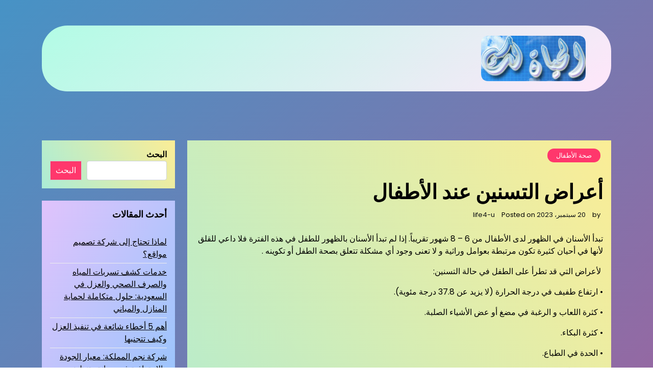

--- FILE ---
content_type: text/html; charset=UTF-8
request_url: https://life4-u.com/?p=135
body_size: 12550
content:
<!doctype html>
<html dir="rtl" lang="ar">

<head>
	<meta charset="UTF-8">
	<meta name="viewport" content="width=device-width, initial-scale=1">
	<link rel="profile" href="https://gmpg.org/xfn/11">

	<title>أعراض التسنين عند الأطفال &#8211; مجلة الحياة لك الطبية</title>
<meta name='robots' content='max-image-preview:large' />
<link rel='dns-prefetch' href='//fonts.googleapis.com' />
<link rel="alternate" type="application/rss+xml" title="مجلة الحياة لك الطبية &laquo; الخلاصة" href="https://life4-u.com/?feed=rss2" />
<link rel="alternate" type="application/rss+xml" title="مجلة الحياة لك الطبية &laquo; خلاصة التعليقات" href="https://life4-u.com/?feed=comments-rss2" />
<link rel="alternate" title="oEmbed (JSON)" type="application/json+oembed" href="https://life4-u.com/index.php?rest_route=%2Foembed%2F1.0%2Fembed&#038;url=https%3A%2F%2Flife4-u.com%2F%3Fp%3D135" />
<link rel="alternate" title="oEmbed (XML)" type="text/xml+oembed" href="https://life4-u.com/index.php?rest_route=%2Foembed%2F1.0%2Fembed&#038;url=https%3A%2F%2Flife4-u.com%2F%3Fp%3D135&#038;format=xml" />
<style id='wp-img-auto-sizes-contain-inline-css'>
img:is([sizes=auto i],[sizes^="auto," i]){contain-intrinsic-size:3000px 1500px}
/*# sourceURL=wp-img-auto-sizes-contain-inline-css */
</style>
<style id='wp-emoji-styles-inline-css'>

	img.wp-smiley, img.emoji {
		display: inline !important;
		border: none !important;
		box-shadow: none !important;
		height: 1em !important;
		width: 1em !important;
		margin: 0 0.07em !important;
		vertical-align: -0.1em !important;
		background: none !important;
		padding: 0 !important;
	}
/*# sourceURL=wp-emoji-styles-inline-css */
</style>
<link rel='stylesheet' id='wp-block-library-rtl-css' href='https://life4-u.com/wp-includes/css/dist/block-library/style-rtl.min.css?ver=6.9' media='all' />
<style id='wp-block-archives-inline-css'>
.wp-block-archives{box-sizing:border-box}.wp-block-archives-dropdown label{display:block}
/*# sourceURL=https://life4-u.com/wp-includes/blocks/archives/style.min.css */
</style>
<style id='wp-block-categories-inline-css'>
.wp-block-categories{box-sizing:border-box}.wp-block-categories.alignleft{margin-right:2em}.wp-block-categories.alignright{margin-left:2em}.wp-block-categories.wp-block-categories-dropdown.aligncenter{text-align:center}.wp-block-categories .wp-block-categories__label{display:block;width:100%}
/*# sourceURL=https://life4-u.com/wp-includes/blocks/categories/style.min.css */
</style>
<style id='wp-block-heading-inline-css'>
h1:where(.wp-block-heading).has-background,h2:where(.wp-block-heading).has-background,h3:where(.wp-block-heading).has-background,h4:where(.wp-block-heading).has-background,h5:where(.wp-block-heading).has-background,h6:where(.wp-block-heading).has-background{padding:1.25em 2.375em}h1.has-text-align-left[style*=writing-mode]:where([style*=vertical-lr]),h1.has-text-align-right[style*=writing-mode]:where([style*=vertical-rl]),h2.has-text-align-left[style*=writing-mode]:where([style*=vertical-lr]),h2.has-text-align-right[style*=writing-mode]:where([style*=vertical-rl]),h3.has-text-align-left[style*=writing-mode]:where([style*=vertical-lr]),h3.has-text-align-right[style*=writing-mode]:where([style*=vertical-rl]),h4.has-text-align-left[style*=writing-mode]:where([style*=vertical-lr]),h4.has-text-align-right[style*=writing-mode]:where([style*=vertical-rl]),h5.has-text-align-left[style*=writing-mode]:where([style*=vertical-lr]),h5.has-text-align-right[style*=writing-mode]:where([style*=vertical-rl]),h6.has-text-align-left[style*=writing-mode]:where([style*=vertical-lr]),h6.has-text-align-right[style*=writing-mode]:where([style*=vertical-rl]){rotate:180deg}
/*# sourceURL=https://life4-u.com/wp-includes/blocks/heading/style.min.css */
</style>
<style id='wp-block-latest-comments-inline-css'>
ol.wp-block-latest-comments{box-sizing:border-box;margin-right:0}:where(.wp-block-latest-comments:not([style*=line-height] .wp-block-latest-comments__comment)){line-height:1.1}:where(.wp-block-latest-comments:not([style*=line-height] .wp-block-latest-comments__comment-excerpt p)){line-height:1.8}.has-dates :where(.wp-block-latest-comments:not([style*=line-height])),.has-excerpts :where(.wp-block-latest-comments:not([style*=line-height])){line-height:1.5}.wp-block-latest-comments .wp-block-latest-comments{padding-right:0}.wp-block-latest-comments__comment{list-style:none;margin-bottom:1em}.has-avatars .wp-block-latest-comments__comment{list-style:none;min-height:2.25em}.has-avatars .wp-block-latest-comments__comment .wp-block-latest-comments__comment-excerpt,.has-avatars .wp-block-latest-comments__comment .wp-block-latest-comments__comment-meta{margin-right:3.25em}.wp-block-latest-comments__comment-excerpt p{font-size:.875em;margin:.36em 0 1.4em}.wp-block-latest-comments__comment-date{display:block;font-size:.75em}.wp-block-latest-comments .avatar,.wp-block-latest-comments__comment-avatar{border-radius:1.5em;display:block;float:right;height:2.5em;margin-left:.75em;width:2.5em}.wp-block-latest-comments[class*=-font-size] a,.wp-block-latest-comments[style*=font-size] a{font-size:inherit}
/*# sourceURL=https://life4-u.com/wp-includes/blocks/latest-comments/style.min.css */
</style>
<style id='wp-block-latest-posts-inline-css'>
.wp-block-latest-posts{box-sizing:border-box}.wp-block-latest-posts.alignleft{margin-right:2em}.wp-block-latest-posts.alignright{margin-left:2em}.wp-block-latest-posts.wp-block-latest-posts__list{list-style:none}.wp-block-latest-posts.wp-block-latest-posts__list li{clear:both;overflow-wrap:break-word}.wp-block-latest-posts.is-grid{display:flex;flex-wrap:wrap}.wp-block-latest-posts.is-grid li{margin:0 0 1.25em 1.25em;width:100%}@media (min-width:600px){.wp-block-latest-posts.columns-2 li{width:calc(50% - .625em)}.wp-block-latest-posts.columns-2 li:nth-child(2n){margin-left:0}.wp-block-latest-posts.columns-3 li{width:calc(33.33333% - .83333em)}.wp-block-latest-posts.columns-3 li:nth-child(3n){margin-left:0}.wp-block-latest-posts.columns-4 li{width:calc(25% - .9375em)}.wp-block-latest-posts.columns-4 li:nth-child(4n){margin-left:0}.wp-block-latest-posts.columns-5 li{width:calc(20% - 1em)}.wp-block-latest-posts.columns-5 li:nth-child(5n){margin-left:0}.wp-block-latest-posts.columns-6 li{width:calc(16.66667% - 1.04167em)}.wp-block-latest-posts.columns-6 li:nth-child(6n){margin-left:0}}:root :where(.wp-block-latest-posts.is-grid){padding:0}:root :where(.wp-block-latest-posts.wp-block-latest-posts__list){padding-right:0}.wp-block-latest-posts__post-author,.wp-block-latest-posts__post-date{display:block;font-size:.8125em}.wp-block-latest-posts__post-excerpt,.wp-block-latest-posts__post-full-content{margin-bottom:1em;margin-top:.5em}.wp-block-latest-posts__featured-image a{display:inline-block}.wp-block-latest-posts__featured-image img{height:auto;max-width:100%;width:auto}.wp-block-latest-posts__featured-image.alignleft{float:left;margin-right:1em}.wp-block-latest-posts__featured-image.alignright{float:right;margin-left:1em}.wp-block-latest-posts__featured-image.aligncenter{margin-bottom:1em;text-align:center}
/*# sourceURL=https://life4-u.com/wp-includes/blocks/latest-posts/style.min.css */
</style>
<style id='wp-block-search-inline-css'>
.wp-block-search__button{margin-right:10px;word-break:normal}.wp-block-search__button.has-icon{line-height:0}.wp-block-search__button svg{height:1.25em;min-height:24px;min-width:24px;width:1.25em;fill:currentColor;vertical-align:text-bottom}:where(.wp-block-search__button){border:1px solid #ccc;padding:6px 10px}.wp-block-search__inside-wrapper{display:flex;flex:auto;flex-wrap:nowrap;max-width:100%}.wp-block-search__label{width:100%}.wp-block-search.wp-block-search__button-only .wp-block-search__button{box-sizing:border-box;display:flex;flex-shrink:0;justify-content:center;margin-right:0;max-width:100%}.wp-block-search.wp-block-search__button-only .wp-block-search__inside-wrapper{min-width:0!important;transition-property:width}.wp-block-search.wp-block-search__button-only .wp-block-search__input{flex-basis:100%;transition-duration:.3s}.wp-block-search.wp-block-search__button-only.wp-block-search__searchfield-hidden,.wp-block-search.wp-block-search__button-only.wp-block-search__searchfield-hidden .wp-block-search__inside-wrapper{overflow:hidden}.wp-block-search.wp-block-search__button-only.wp-block-search__searchfield-hidden .wp-block-search__input{border-left-width:0!important;border-right-width:0!important;flex-basis:0;flex-grow:0;margin:0;min-width:0!important;padding-left:0!important;padding-right:0!important;width:0!important}:where(.wp-block-search__input){appearance:none;border:1px solid #949494;flex-grow:1;font-family:inherit;font-size:inherit;font-style:inherit;font-weight:inherit;letter-spacing:inherit;line-height:inherit;margin-left:0;margin-right:0;min-width:3rem;padding:8px;text-decoration:unset!important;text-transform:inherit}:where(.wp-block-search__button-inside .wp-block-search__inside-wrapper){background-color:#fff;border:1px solid #949494;box-sizing:border-box;padding:4px}:where(.wp-block-search__button-inside .wp-block-search__inside-wrapper) .wp-block-search__input{border:none;border-radius:0;padding:0 4px}:where(.wp-block-search__button-inside .wp-block-search__inside-wrapper) .wp-block-search__input:focus{outline:none}:where(.wp-block-search__button-inside .wp-block-search__inside-wrapper) :where(.wp-block-search__button){padding:4px 8px}.wp-block-search.aligncenter .wp-block-search__inside-wrapper{margin:auto}.wp-block[data-align=right] .wp-block-search.wp-block-search__button-only .wp-block-search__inside-wrapper{float:left}
/*# sourceURL=https://life4-u.com/wp-includes/blocks/search/style.min.css */
</style>
<style id='wp-block-search-theme-inline-css'>
.wp-block-search .wp-block-search__label{font-weight:700}.wp-block-search__button{border:1px solid #ccc;padding:.375em .625em}
/*# sourceURL=https://life4-u.com/wp-includes/blocks/search/theme.min.css */
</style>
<style id='wp-block-group-inline-css'>
.wp-block-group{box-sizing:border-box}:where(.wp-block-group.wp-block-group-is-layout-constrained){position:relative}
/*# sourceURL=https://life4-u.com/wp-includes/blocks/group/style.min.css */
</style>
<style id='wp-block-group-theme-inline-css'>
:where(.wp-block-group.has-background){padding:1.25em 2.375em}
/*# sourceURL=https://life4-u.com/wp-includes/blocks/group/theme.min.css */
</style>
<style id='wp-block-paragraph-inline-css'>
.is-small-text{font-size:.875em}.is-regular-text{font-size:1em}.is-large-text{font-size:2.25em}.is-larger-text{font-size:3em}.has-drop-cap:not(:focus):first-letter{float:right;font-size:8.4em;font-style:normal;font-weight:100;line-height:.68;margin:.05em 0 0 .1em;text-transform:uppercase}body.rtl .has-drop-cap:not(:focus):first-letter{float:none;margin-right:.1em}p.has-drop-cap.has-background{overflow:hidden}:root :where(p.has-background){padding:1.25em 2.375em}:where(p.has-text-color:not(.has-link-color)) a{color:inherit}p.has-text-align-left[style*="writing-mode:vertical-lr"],p.has-text-align-right[style*="writing-mode:vertical-rl"]{rotate:180deg}
/*# sourceURL=https://life4-u.com/wp-includes/blocks/paragraph/style.min.css */
</style>
<style id='global-styles-inline-css'>
:root{--wp--preset--aspect-ratio--square: 1;--wp--preset--aspect-ratio--4-3: 4/3;--wp--preset--aspect-ratio--3-4: 3/4;--wp--preset--aspect-ratio--3-2: 3/2;--wp--preset--aspect-ratio--2-3: 2/3;--wp--preset--aspect-ratio--16-9: 16/9;--wp--preset--aspect-ratio--9-16: 9/16;--wp--preset--color--black: #000000;--wp--preset--color--cyan-bluish-gray: #abb8c3;--wp--preset--color--white: #ffffff;--wp--preset--color--pale-pink: #f78da7;--wp--preset--color--vivid-red: #cf2e2e;--wp--preset--color--luminous-vivid-orange: #ff6900;--wp--preset--color--luminous-vivid-amber: #fcb900;--wp--preset--color--light-green-cyan: #7bdcb5;--wp--preset--color--vivid-green-cyan: #00d084;--wp--preset--color--pale-cyan-blue: #8ed1fc;--wp--preset--color--vivid-cyan-blue: #0693e3;--wp--preset--color--vivid-purple: #9b51e0;--wp--preset--gradient--vivid-cyan-blue-to-vivid-purple: linear-gradient(135deg,rgb(6,147,227) 0%,rgb(155,81,224) 100%);--wp--preset--gradient--light-green-cyan-to-vivid-green-cyan: linear-gradient(135deg,rgb(122,220,180) 0%,rgb(0,208,130) 100%);--wp--preset--gradient--luminous-vivid-amber-to-luminous-vivid-orange: linear-gradient(135deg,rgb(252,185,0) 0%,rgb(255,105,0) 100%);--wp--preset--gradient--luminous-vivid-orange-to-vivid-red: linear-gradient(135deg,rgb(255,105,0) 0%,rgb(207,46,46) 100%);--wp--preset--gradient--very-light-gray-to-cyan-bluish-gray: linear-gradient(135deg,rgb(238,238,238) 0%,rgb(169,184,195) 100%);--wp--preset--gradient--cool-to-warm-spectrum: linear-gradient(135deg,rgb(74,234,220) 0%,rgb(151,120,209) 20%,rgb(207,42,186) 40%,rgb(238,44,130) 60%,rgb(251,105,98) 80%,rgb(254,248,76) 100%);--wp--preset--gradient--blush-light-purple: linear-gradient(135deg,rgb(255,206,236) 0%,rgb(152,150,240) 100%);--wp--preset--gradient--blush-bordeaux: linear-gradient(135deg,rgb(254,205,165) 0%,rgb(254,45,45) 50%,rgb(107,0,62) 100%);--wp--preset--gradient--luminous-dusk: linear-gradient(135deg,rgb(255,203,112) 0%,rgb(199,81,192) 50%,rgb(65,88,208) 100%);--wp--preset--gradient--pale-ocean: linear-gradient(135deg,rgb(255,245,203) 0%,rgb(182,227,212) 50%,rgb(51,167,181) 100%);--wp--preset--gradient--electric-grass: linear-gradient(135deg,rgb(202,248,128) 0%,rgb(113,206,126) 100%);--wp--preset--gradient--midnight: linear-gradient(135deg,rgb(2,3,129) 0%,rgb(40,116,252) 100%);--wp--preset--font-size--small: 13px;--wp--preset--font-size--medium: 20px;--wp--preset--font-size--large: 36px;--wp--preset--font-size--x-large: 42px;--wp--preset--spacing--20: 0.44rem;--wp--preset--spacing--30: 0.67rem;--wp--preset--spacing--40: 1rem;--wp--preset--spacing--50: 1.5rem;--wp--preset--spacing--60: 2.25rem;--wp--preset--spacing--70: 3.38rem;--wp--preset--spacing--80: 5.06rem;--wp--preset--shadow--natural: 6px 6px 9px rgba(0, 0, 0, 0.2);--wp--preset--shadow--deep: 12px 12px 50px rgba(0, 0, 0, 0.4);--wp--preset--shadow--sharp: 6px 6px 0px rgba(0, 0, 0, 0.2);--wp--preset--shadow--outlined: 6px 6px 0px -3px rgb(255, 255, 255), 6px 6px rgb(0, 0, 0);--wp--preset--shadow--crisp: 6px 6px 0px rgb(0, 0, 0);}:where(.is-layout-flex){gap: 0.5em;}:where(.is-layout-grid){gap: 0.5em;}body .is-layout-flex{display: flex;}.is-layout-flex{flex-wrap: wrap;align-items: center;}.is-layout-flex > :is(*, div){margin: 0;}body .is-layout-grid{display: grid;}.is-layout-grid > :is(*, div){margin: 0;}:where(.wp-block-columns.is-layout-flex){gap: 2em;}:where(.wp-block-columns.is-layout-grid){gap: 2em;}:where(.wp-block-post-template.is-layout-flex){gap: 1.25em;}:where(.wp-block-post-template.is-layout-grid){gap: 1.25em;}.has-black-color{color: var(--wp--preset--color--black) !important;}.has-cyan-bluish-gray-color{color: var(--wp--preset--color--cyan-bluish-gray) !important;}.has-white-color{color: var(--wp--preset--color--white) !important;}.has-pale-pink-color{color: var(--wp--preset--color--pale-pink) !important;}.has-vivid-red-color{color: var(--wp--preset--color--vivid-red) !important;}.has-luminous-vivid-orange-color{color: var(--wp--preset--color--luminous-vivid-orange) !important;}.has-luminous-vivid-amber-color{color: var(--wp--preset--color--luminous-vivid-amber) !important;}.has-light-green-cyan-color{color: var(--wp--preset--color--light-green-cyan) !important;}.has-vivid-green-cyan-color{color: var(--wp--preset--color--vivid-green-cyan) !important;}.has-pale-cyan-blue-color{color: var(--wp--preset--color--pale-cyan-blue) !important;}.has-vivid-cyan-blue-color{color: var(--wp--preset--color--vivid-cyan-blue) !important;}.has-vivid-purple-color{color: var(--wp--preset--color--vivid-purple) !important;}.has-black-background-color{background-color: var(--wp--preset--color--black) !important;}.has-cyan-bluish-gray-background-color{background-color: var(--wp--preset--color--cyan-bluish-gray) !important;}.has-white-background-color{background-color: var(--wp--preset--color--white) !important;}.has-pale-pink-background-color{background-color: var(--wp--preset--color--pale-pink) !important;}.has-vivid-red-background-color{background-color: var(--wp--preset--color--vivid-red) !important;}.has-luminous-vivid-orange-background-color{background-color: var(--wp--preset--color--luminous-vivid-orange) !important;}.has-luminous-vivid-amber-background-color{background-color: var(--wp--preset--color--luminous-vivid-amber) !important;}.has-light-green-cyan-background-color{background-color: var(--wp--preset--color--light-green-cyan) !important;}.has-vivid-green-cyan-background-color{background-color: var(--wp--preset--color--vivid-green-cyan) !important;}.has-pale-cyan-blue-background-color{background-color: var(--wp--preset--color--pale-cyan-blue) !important;}.has-vivid-cyan-blue-background-color{background-color: var(--wp--preset--color--vivid-cyan-blue) !important;}.has-vivid-purple-background-color{background-color: var(--wp--preset--color--vivid-purple) !important;}.has-black-border-color{border-color: var(--wp--preset--color--black) !important;}.has-cyan-bluish-gray-border-color{border-color: var(--wp--preset--color--cyan-bluish-gray) !important;}.has-white-border-color{border-color: var(--wp--preset--color--white) !important;}.has-pale-pink-border-color{border-color: var(--wp--preset--color--pale-pink) !important;}.has-vivid-red-border-color{border-color: var(--wp--preset--color--vivid-red) !important;}.has-luminous-vivid-orange-border-color{border-color: var(--wp--preset--color--luminous-vivid-orange) !important;}.has-luminous-vivid-amber-border-color{border-color: var(--wp--preset--color--luminous-vivid-amber) !important;}.has-light-green-cyan-border-color{border-color: var(--wp--preset--color--light-green-cyan) !important;}.has-vivid-green-cyan-border-color{border-color: var(--wp--preset--color--vivid-green-cyan) !important;}.has-pale-cyan-blue-border-color{border-color: var(--wp--preset--color--pale-cyan-blue) !important;}.has-vivid-cyan-blue-border-color{border-color: var(--wp--preset--color--vivid-cyan-blue) !important;}.has-vivid-purple-border-color{border-color: var(--wp--preset--color--vivid-purple) !important;}.has-vivid-cyan-blue-to-vivid-purple-gradient-background{background: var(--wp--preset--gradient--vivid-cyan-blue-to-vivid-purple) !important;}.has-light-green-cyan-to-vivid-green-cyan-gradient-background{background: var(--wp--preset--gradient--light-green-cyan-to-vivid-green-cyan) !important;}.has-luminous-vivid-amber-to-luminous-vivid-orange-gradient-background{background: var(--wp--preset--gradient--luminous-vivid-amber-to-luminous-vivid-orange) !important;}.has-luminous-vivid-orange-to-vivid-red-gradient-background{background: var(--wp--preset--gradient--luminous-vivid-orange-to-vivid-red) !important;}.has-very-light-gray-to-cyan-bluish-gray-gradient-background{background: var(--wp--preset--gradient--very-light-gray-to-cyan-bluish-gray) !important;}.has-cool-to-warm-spectrum-gradient-background{background: var(--wp--preset--gradient--cool-to-warm-spectrum) !important;}.has-blush-light-purple-gradient-background{background: var(--wp--preset--gradient--blush-light-purple) !important;}.has-blush-bordeaux-gradient-background{background: var(--wp--preset--gradient--blush-bordeaux) !important;}.has-luminous-dusk-gradient-background{background: var(--wp--preset--gradient--luminous-dusk) !important;}.has-pale-ocean-gradient-background{background: var(--wp--preset--gradient--pale-ocean) !important;}.has-electric-grass-gradient-background{background: var(--wp--preset--gradient--electric-grass) !important;}.has-midnight-gradient-background{background: var(--wp--preset--gradient--midnight) !important;}.has-small-font-size{font-size: var(--wp--preset--font-size--small) !important;}.has-medium-font-size{font-size: var(--wp--preset--font-size--medium) !important;}.has-large-font-size{font-size: var(--wp--preset--font-size--large) !important;}.has-x-large-font-size{font-size: var(--wp--preset--font-size--x-large) !important;}
/*# sourceURL=global-styles-inline-css */
</style>

<style id='classic-theme-styles-inline-css'>
/*! This file is auto-generated */
.wp-block-button__link{color:#fff;background-color:#32373c;border-radius:9999px;box-shadow:none;text-decoration:none;padding:calc(.667em + 2px) calc(1.333em + 2px);font-size:1.125em}.wp-block-file__button{background:#32373c;color:#fff;text-decoration:none}
/*# sourceURL=/wp-includes/css/classic-themes.min.css */
</style>
<link rel='stylesheet' id='colorful-blog-gb-block-css' href='https://life4-u.com/wp-content/themes/colorful-blog/assets/css/admin-block.css?ver=1.0' media='all' />
<link rel='stylesheet' id='colorful-blog-admin-google-font-css' href='https://fonts.googleapis.com/css?family=Poppins%3A400%2C400i%2C700%2C700i%7CInter%3A400%2C400i%2C700%2C700i&#038;subset=latin%2Clatin-ext' media='all' />
<link rel='stylesheet' id='colorful-blog-google-font-css' href='https://fonts.googleapis.com/css?family=Poppins%3A400%2C400i%2C700%2C700i%7CInter%3A400%2C400i%2C700%2C700i&#038;subset=latin%2Clatin-ext' media='all' />
<link rel='stylesheet' id='bootstrap-css' href='https://life4-u.com/wp-content/themes/colorful-blog/assets/css/bootstrap.css?ver=5.2.2' media='all' />
<link rel='stylesheet' id='fontawesome-css' href='https://life4-u.com/wp-content/themes/colorful-blog/assets/css/all.css?ver=5.15.3' media='all' />
<link rel='stylesheet' id='colorful-blog-block-style-css' href='https://life4-u.com/wp-content/themes/colorful-blog/assets/css/block.css?ver=1.0.6' media='all' />
<link rel='stylesheet' id='colorful-blog-default-style-css' href='https://life4-u.com/wp-content/themes/colorful-blog/assets/css/default-style.css?ver=1.0.6' media='all' />
<link rel='stylesheet' id='colorful-blog-main-style-css' href='https://life4-u.com/wp-content/themes/colorful-blog/assets/css/main.css?ver=1.0.6' media='all' />
<link rel='stylesheet' id='colorful-blog-style-css' href='https://life4-u.com/wp-content/themes/colorful-blog/style.css?ver=1.0.6' media='all' />
<link rel='stylesheet' id='colorful-blog-responsive-style-css' href='https://life4-u.com/wp-content/themes/colorful-blog/assets/css/responsive.css?ver=1.0.6' media='all' />
<script src="https://life4-u.com/wp-includes/js/jquery/jquery.min.js?ver=3.7.1" id="jquery-core-js"></script>
<script src="https://life4-u.com/wp-includes/js/jquery/jquery-migrate.min.js?ver=3.4.1" id="jquery-migrate-js"></script>
<link rel="https://api.w.org/" href="https://life4-u.com/index.php?rest_route=/" /><link rel="alternate" title="JSON" type="application/json" href="https://life4-u.com/index.php?rest_route=/wp/v2/posts/135" /><link rel="EditURI" type="application/rsd+xml" title="RSD" href="https://life4-u.com/xmlrpc.php?rsd" />
<meta name="generator" content="WordPress 6.9" />
<link rel="canonical" href="https://life4-u.com/?p=135" />
<link rel='shortlink' href='https://life4-u.com/?p=135' />
<meta name="generator" content="Elementor 3.27.3; features: additional_custom_breakpoints; settings: css_print_method-external, google_font-enabled, font_display-swap">
			<style>
				.e-con.e-parent:nth-of-type(n+4):not(.e-lazyloaded):not(.e-no-lazyload),
				.e-con.e-parent:nth-of-type(n+4):not(.e-lazyloaded):not(.e-no-lazyload) * {
					background-image: none !important;
				}
				@media screen and (max-height: 1024px) {
					.e-con.e-parent:nth-of-type(n+3):not(.e-lazyloaded):not(.e-no-lazyload),
					.e-con.e-parent:nth-of-type(n+3):not(.e-lazyloaded):not(.e-no-lazyload) * {
						background-image: none !important;
					}
				}
				@media screen and (max-height: 640px) {
					.e-con.e-parent:nth-of-type(n+2):not(.e-lazyloaded):not(.e-no-lazyload),
					.e-con.e-parent:nth-of-type(n+2):not(.e-lazyloaded):not(.e-no-lazyload) * {
						background-image: none !important;
					}
				}
			</style>
			<link rel="icon" href="https://life4-u.com/wp-content/uploads/2023/09/cropped-files-32x32.jpg" sizes="32x32" />
<link rel="icon" href="https://life4-u.com/wp-content/uploads/2023/09/cropped-files-192x192.jpg" sizes="192x192" />
<link rel="apple-touch-icon" href="https://life4-u.com/wp-content/uploads/2023/09/cropped-files-180x180.jpg" />
<meta name="msapplication-TileImage" content="https://life4-u.com/wp-content/uploads/2023/09/cropped-files-270x270.jpg" />
</head>

<body class="rtl wp-singular post-template-default single single-post postid-135 single-format-standard wp-custom-logo wp-embed-responsive wp-theme-colorful-blog elementor-default elementor-kit-6">
	
	<div id="page" class="site">
		<a class="skip-link screen-reader-text" href="#primary">Skip to content</a>
		<header class="header" id="header">
				<div id="wsm-menu" class="mobile-menu-bar wsm-menu">
		<div class="container">
			<nav id="mobile-navigation" class="mobile-navigation">
				<button id="mmenu-btn" class="menu-btn" aria-expanded="false">
					<span class="mopen">Menu</span>
					<span class="mclose">Close</span>
				</button>
				<div class="menu-cats-menu-container"><ul id="wsm-menu-ul" class="wsm-menu-has"><li id="menu-item-82" class="menu-item menu-item-type-taxonomy menu-item-object-category menu-item-82"><a href="https://life4-u.com/?cat=1">الصحة العامة</a></li>
<li id="menu-item-81" class="menu-item menu-item-type-taxonomy menu-item-object-category menu-item-81"><a href="https://life4-u.com/?cat=2">الصحة النفسية</a></li>
<li id="menu-item-80" class="menu-item menu-item-type-taxonomy menu-item-object-category menu-item-80"><a href="https://life4-u.com/?cat=8">الإسعافات الأولية</a></li>
<li id="menu-item-83" class="menu-item menu-item-type-taxonomy menu-item-object-category menu-item-83"><a href="https://life4-u.com/?cat=4">الغذاء الصحي</a></li>
<li id="menu-item-84" class="menu-item menu-item-type-taxonomy menu-item-object-category menu-item-84"><a href="https://life4-u.com/?cat=7">اللياقة البدنية</a></li>
<li id="menu-item-86" class="menu-item menu-item-type-taxonomy menu-item-object-category menu-item-86"><a href="https://life4-u.com/?cat=6">صحة الرجل</a></li>
<li id="menu-item-87" class="menu-item menu-item-type-taxonomy menu-item-object-category menu-item-87"><a href="https://life4-u.com/?cat=5">صحة المرأة</a></li>
<li id="menu-item-85" class="menu-item menu-item-type-taxonomy menu-item-object-category current-post-ancestor current-menu-parent current-post-parent menu-item-85"><a href="https://life4-u.com/?cat=3">صحة الأطفال</a></li>
</ul></div>			</nav><!-- #site-navigation -->
		</div>
	</div>


							<div class="menu-bar ">
		<div class="container">
			<div class="menubar-content">
					<div class="head-logo-sec">
					<div class="site-branding brand-logo">
				<a href="https://life4-u.com/" class="custom-logo-link" rel="home"><img width="205" height="89" src="https://life4-u.com/wp-content/uploads/2023/09/logo1.png" class="custom-logo" alt="مجلة الحياة لك الطبية" decoding="async" /></a>			</div>
					</div>
				<div class="Colorful-mmenu menu-inner">
										
			</div>

		</div>
	</div>

		</header>
<div class="container mt-5 mb-5 pt-5 pb-5 nxsingle-post">
	<div class="row main-content">
				<div class="col-lg-9 site-content">
			<main id="primary" class="site-main">

				
	<article id="post-135" class="post-135 post type-post status-publish format-standard hentry category-3">
		<div class="xpost-item bg-light pb-5 mb-5">
						<div class="xpost-text p-3">
				<div class="sncats mb-4">
					<a href="https://life4-u.com/?cat=3" class="catname">صحة الأطفال</a>				</div>

				<header class="entry-header pb-4">
					<h1 class="entry-title">أعراض التسنين عند الأطفال</h1>						<div class="entry-meta">
							<span class="posted-on">Posted on <a href="https://life4-u.com/?p=135" rel="bookmark"><time class="entry-date published updated" datetime="2023-09-20T02:45:13+03:00">20 سبتمبر، 2023</time></a></span><span class="byline"> by <span class="author vcard"><a class="url fn n" href="https://life4-u.com/?author=1">life4-u</a></span></span>						</div><!-- .entry-meta -->
									</header><!-- .entry-header -->
				<div class="entry-content">
					
<p>تبدأ الأسنان في الظهور لدى الأطفال من 6 &#8211; 8 شهور تقريباً. إذا لم تبدأ الأسنان بالظهور للطفل في هذه الفترة فلا داعي للقلق لأنها في أحيان كثيرة تكون مرتبطة بعوامل وراثية و لا تعنى وجود أي مشكلة تتعلق بصحة الطفل أو تكوينه .</p>



<p>&nbsp;لأعراض التي قد تطرأ على الطفل في حالة التسنين:</p>



<p>• ارتفاع طفيف في درجة الحرارة (لا يزيد عن 37.8 درجة مئوية).</p>



<p>• كثرة اللعاب و الرغبة في مضغ أو عض الأشياء الصلبة.</p>



<p>• كثرة البكاء.</p>



<p>• الحدة في الطباع.</p>



<p>&nbsp;كذلك غالباً ما تكون اللثة المحيطة بالأسنان الجديدة متورمة وضعيفة. حاولي أن تدلكي أو تمرري إصبعك برفق على اللثة باستخدام الأدوية المسكنة للآلام لمساعدة طفلك على التخلص أو التقليل من هذه الأعراض.</p>



<p>&nbsp;في بعض الأحيان قد تكون &#8220;المصاصة&#8221; مفيدة للطفل مع مراعاة أن تكون مصنوعة من مادة لينه وعدم استخدام الأنواع المصنوعة من مادة صلبة لأنها تكون ضاره وغير نافعة للطفل .</p>



<p>&nbsp;إذا ظهر الإعياء على الطفل أو ارتفعت درجة حرارته ( أكثر من 37.8 درجة) فقد لا يكون السبب التسنين فقط، لذا يجب عليك استشارة الطبيب .</p>



<p>&nbsp;نصائح للعناية بأسنان الطفل الرضيع:</p>



<p>1. قومي بمسح أسنان الطفل بعد كل رضاعة بقطعة من القماش أو الشاش المبللة.</p>



<p>2. قومي بتنظيف أسنان الطفل بفرشاة أسنان ناعمة- بدون معجون أسنان- مرتان يوميا بمجرد ظهور الأسنان الأولى.</p>



<p>3. احرصي على تنظيف لثة الطفل الخالية من الأسنان باستمرار بقطعة من الشاش.</p>



<p>4. احرصي على عدم ترك الطفل ينام وفي فمه رضاعة الحليب لمنع تراكم أو تجمع الحليب حول الأسنان وحدوث التسوس.&nbsp;</p>
				</div><!-- .entry-content -->
				<footer class="tag-btns mt-5 mb-2">
									</footer><!-- .entry-footer -->
			</div>
		</div>
	</article><!-- #post-135 -->

	<nav class="navigation post-navigation" aria-label="مقالات">
		<h2 class="screen-reader-text">تصفّح المقالات</h2>
		<div class="nav-links"><div class="nav-previous"><a href="https://life4-u.com/?p=133" rel="prev"><span class="nav-subtitle">Previous:</span> <span class="nav-title">احذري فطام الطفل المفاجئ</span></a></div><div class="nav-next"><a href="https://life4-u.com/?p=137" rel="next"><span class="nav-subtitle">Next:</span> <span class="nav-title">احرصي على اتباع الأسس الوقائية لحماية سمع طفلك</span></a></div></div>
	</nav>
			</main><!-- #main -->
		</div>
					<div class="col-lg-3 widget-sidebar">
				
<aside id="secondary" class="widget-area">
	<section id="block-2" class="widget bg-light mb-4 p-3 widget_block widget_search"><form role="search" method="get" action="https://life4-u.com/" class="wp-block-search__button-outside wp-block-search__text-button wp-block-search"    ><label class="wp-block-search__label" for="wp-block-search__input-1" >البحث</label><div class="wp-block-search__inside-wrapper" ><input class="wp-block-search__input" id="wp-block-search__input-1" placeholder="" value="" type="search" name="s" required /><button aria-label="البحث" class="wp-block-search__button wp-element-button" type="submit" >البحث</button></div></form></section><section id="block-3" class="widget bg-light mb-4 p-3 widget_block"><div class="wp-block-group"><div class="wp-block-group__inner-container is-layout-flow wp-block-group-is-layout-flow"><h2 class="wp-block-heading">أحدث المقالات</h2><ul class="wp-block-latest-posts__list wp-block-latest-posts"><li><a class="wp-block-latest-posts__post-title" href="https://life4-u.com/?p=272">لماذا تحتاج إلى شركة تصميم مواقع؟</a></li>
<li><a class="wp-block-latest-posts__post-title" href="https://life4-u.com/?p=268">خدمات كشف تسربات المياه والصرف الصحي والعزل في السعودية: حلول متكاملة لحماية المنازل والمباني</a></li>
<li><a class="wp-block-latest-posts__post-title" href="https://life4-u.com/?p=264">أهم 5 أخطاء شائعة في تنفيذ العزل وكيف تتجنبها</a></li>
<li><a class="wp-block-latest-posts__post-title" href="https://life4-u.com/?p=260">شركة نجم المملكة: معيار الجودة والاحترافية في صيانة وتنظيف الأفران</a></li>
<li><a class="wp-block-latest-posts__post-title" href="https://life4-u.com/?p=256">الدليل الشامل لعلاج الأسنان في اذربيجان Your complete Guide for Dental Treatment in Azerbaijan</a></li>
</ul></div></div></section><section id="block-4" class="widget bg-light mb-4 p-3 widget_block"><div class="wp-block-group"><div class="wp-block-group__inner-container is-layout-flow wp-block-group-is-layout-flow"><h2 class="wp-block-heading">أحدث التعليقات</h2><div class="no-comments wp-block-latest-comments">لا توجد تعليقات للعرض.</div></div></div></section><section id="block-5" class="widget bg-light mb-4 p-3 widget_block"><div class="wp-block-group"><div class="wp-block-group__inner-container is-layout-flow wp-block-group-is-layout-flow"><h2 class="wp-block-heading">الأرشيف</h2><ul class="wp-block-archives-list wp-block-archives">	<li><a href='https://life4-u.com/?m=202601'>يناير 2026</a></li>
	<li><a href='https://life4-u.com/?m=202511'>نوفمبر 2025</a></li>
	<li><a href='https://life4-u.com/?m=202510'>أكتوبر 2025</a></li>
	<li><a href='https://life4-u.com/?m=202509'>سبتمبر 2025</a></li>
	<li><a href='https://life4-u.com/?m=202508'>أغسطس 2025</a></li>
	<li><a href='https://life4-u.com/?m=202507'>يوليو 2025</a></li>
	<li><a href='https://life4-u.com/?m=202506'>يونيو 2025</a></li>
	<li><a href='https://life4-u.com/?m=202505'>مايو 2025</a></li>
	<li><a href='https://life4-u.com/?m=202504'>أبريل 2025</a></li>
	<li><a href='https://life4-u.com/?m=202503'>مارس 2025</a></li>
	<li><a href='https://life4-u.com/?m=202408'>أغسطس 2024</a></li>
	<li><a href='https://life4-u.com/?m=202407'>يوليو 2024</a></li>
	<li><a href='https://life4-u.com/?m=202406'>يونيو 2024</a></li>
	<li><a href='https://life4-u.com/?m=202401'>يناير 2024</a></li>
	<li><a href='https://life4-u.com/?m=202312'>ديسمبر 2023</a></li>
	<li><a href='https://life4-u.com/?m=202309'>سبتمبر 2023</a></li>
</ul></div></div></section><section id="block-6" class="widget bg-light mb-4 p-3 widget_block"><div class="wp-block-group"><div class="wp-block-group__inner-container is-layout-flow wp-block-group-is-layout-flow"><h2 class="wp-block-heading">تصنيفات</h2><ul class="wp-block-categories-list wp-block-categories">	<li class="cat-item cat-item-8"><a href="https://life4-u.com/?cat=8">الإسعافات الأولية</a>
</li>
	<li class="cat-item cat-item-1"><a href="https://life4-u.com/?cat=1">الصحة العامة</a>
</li>
	<li class="cat-item cat-item-2"><a href="https://life4-u.com/?cat=2">الصحة النفسية</a>
</li>
	<li class="cat-item cat-item-4"><a href="https://life4-u.com/?cat=4">الغذاء الصحي</a>
</li>
	<li class="cat-item cat-item-3"><a href="https://life4-u.com/?cat=3">صحة الأطفال</a>
</li>
	<li class="cat-item cat-item-5"><a href="https://life4-u.com/?cat=5">صحة المرأة</a>
</li>
</ul></div></div></section><section id="custom_html-112" class="widget_text widget bg-light mb-4 p-3 widget_custom_html"><div class="textwidget custom-html-widget"><script>

</script></div></section></aside><!-- #secondary -->			</div>
			</div>
</div>

<center>
	
	<br>
	<a style="background-color: #007013; color: white; border-radius: 50px;" href="https://burjulat.com/" title="حداد مظلات سواتر  القطيف" target="_blank">&nbsp;حداد مظلات سواتر  القطيف&nbsp;</a><! 13-2-2026/ 1M/ 40S/ W-967778130163>
	<a style="background-color: #3455eb; color: white; border-radius: 50px;" href="https://www.3ch8.com/" title="شات صوتي" target="_blank">&nbsp;شات الرياض للجوال&nbsp;</a><! 7-2-2026/ 1M/ 18S/ K-2803340>
	<a style="background-color: #00FF00; color: white; border-radius: 50px;" href="https://abd3altbiea.com/" title="شركة تنسيق حدائق بالرياض" target="_blank">&nbsp;شركة تنسيق حدائق بالرياض&nbsp;</a><! 3-2-2026/ 1M/ 40S/ W-201212601601>
<a style="background-color: #00FF00; color: white; border-radius: 50px;" href="https://firstmagency.com/" title="شركة استضافة مواقع" target="_blank">&nbsp;شركة استضافة مواقع&nbsp;</a><! 3-2-2026/ 1M/ 40S/ W-201212601601>
<a style="background-color: #3455eb; color: white; border-radius: 50px;" href="https://betyfiber-sa.com" title="بيتي فايبر" target="_blank">&nbsp;بيتي فايبر&nbsp;</a><! 16-11-2026/ 1Y/ 40S/ W-201004909687>
<a style="background-color: #3455eb; color: white; border-radius: 50px;" href="https://foominsulation.com/شركة-عزل-فوم-بجدة/" title="شركة عزل فوم بجدة" target="_blank">&nbsp;شركة عزل فوم بجدة&nbsp;</a><! 16-11-2026/ 1Y/ 40S/ W-201004909687>
<a style="background-color: #3455eb; color: white; border-radius: 50px;" href="https://elshamry.com/ترميم-منازل-بحائل/" title="شركة ترميم منازل بحائل" target="_blank">&nbsp;شركة ترميم منازل بحائل&nbsp;</a><! 16-11-2026/ 1Y/ 40S/ W-201004909687>
<a style="background-color: #3455eb; color: white; border-radius: 50px;" href="https://gulflighthouse.com/جهاز-كشف-أعطال-الكابلات/" title="جهاز كشف اعطال الكابلات تحت الأرض" target="_blank">&nbsp;جهاز كشف اعطال الكابلات تحت الأرض&nbsp;</a><! 16-11-2026/ 1Y/ 40S/ W-201004909687>
<a style="background-color: #3455eb; color: white; border-radius: 50px;" href="https://taslek.net/" title="شركة تسليك مجاري" target="_blank">&nbsp;شركة تسليك مجاري&nbsp;</a><! 16-11-2026/ 1Y/ 40S/ W-201004909687>
<br>
	<a style="background-color: #BF1F5D; color: white; border-radius: 50px;" href="https://mazallatajyal.com/" title="مظلات وسواتر" target="_blank">&nbsp;مظلات وسواتر&nbsp;</a><!-- 23-12-2025/ 2M/ 40S /W 966554407938--> 
<a style="background-color: #BF1F5D; color: white; border-radius: 50px;" href="https://mazallatajyal.com/مظلات-سيارات-رخيصة-في-الرياض/" title="مظلات سيارات، مظلات وسواتر، مظلات حدائق، برجولات، هناجر، مظلات" target="_blank">&nbsp;تركيب مظلات سيارات في الرياض&nbsp;</a><!-- 23-12-2025/ 2M/ 40S /W 966554407938-->  
<a style="background-color: #BF1F5D; color: white; border-radius: 50px;" href="https://www.hdded.com/مظلات-الرياض-تركيب-مظلات-بالرياض/" title="تركيب مظلات في الرياض" target="_blank">&nbsp;تركيب مظلات في الرياض&nbsp;</a><!-- 23-12-2025/ 2M/ 40S /W 966554407938--> 
<a style="background-color: #BF1F5D; color: white; border-radius: 50px;" href="https://www.hdded.com/" title="مظلات وسواتر" target="_blank">&nbsp;مظلات وسواتر&nbsp;</a><!-- 23-12-2025/ 2M/ 40S /W 966554407938-->
<br>
	<a style="background-color: #006977; color: white; border-radius: 50px;" href="https://yalla-shoot-live.pro/" title="yalla shoot" target="_blank">&nbsp;yalla shoot&nbsp;</a><! 19-1-2026 /6M /37sites /W- 201000415315>
<a style="background-color: #006977; color: white; border-radius: 50px;" href="https://yalla2shoot.live/" title="يلا شوت لايف" target="_blank">&nbsp;يلا شوت لايف&nbsp;</a><! 19-1-2026 /6M /37sites /W- 201000415315>
<a style="background-color: #006977; color: white; border-radius: 50px;" href="https://yalla-shoots.vip/" title="يلا شوت" target="_blank">&nbsp;يلا شوت&nbsp;</a><! 19-1-2026 /6M /37sites /W- 201000415315><br>
	
<a style="background-color: #3455eb; color: white; border-radius: 50px;" href="https://mteval.com/insulating-water-tanks-in-riyadh/" title="عزل خزانات المياه بالرياض" target="_blank">&nbsp;عزل خزانات المياه بالرياض&nbsp;</a><! 18-1-2026/ 6M/ 39S/ W-201069626406>
	<a style="background-color: #085482; color: white; border-radius: 50px;" href="https://awazel-alsafrrat.sa/شركة-عزل-فوم-بالرياض/" title="افضل شركة عزل فوم بالرياض" target="_blank">&nbsp;افضل شركة عزل فوم بالرياض&nbsp;</a><! 15-8-2025/ 5M/ 32S/ W-201145607071>
<a style="background-color: #085482; color: white; border-radius: 50px;" href="https://taslik-majary.com/" title="شركة تسليك مجاري بالرياض" target="_blank">&nbsp;شركة تسليك مجاري بالرياض&nbsp;</a><! 15-8-2025/ 5M/ 32S/ W-201145607071>
<a style="background-color: #085482; color: white; border-radius: 50px;" href="https://tsriiiib.com/" title="شركة فحص مواسير المياه بالرياض" target="_blank">&nbsp;شركة فحص مواسير المياه بالرياض&nbsp;</a><! 15-8-2025/ 5M/ 32S/ W-201145607071>
<a style="background-color: #085482; color: white; border-radius: 50px;" href="https://tsriiiib.com/شركة-عزل-اسطح-بالقصيم/" title="شركة عزل اسطح بالقصيم" target="_blank">&nbsp;شركة عزل اسطح بالقصيم&nbsp;</a><! 15-8-2025/ 5M/ 32S/ W-201145607071>
<a style="background-color: #1ea441; color: white; border-radius: 50px;" href="https://alkhallij.com/شركة-نقل-اثاث-بالرياض/" title="شركة نقل عفش بالرياض" target="_blank">&nbsp;شركة نقل عفش بالرياض&nbsp;</a><! 15-8-2025/ 32S/ 6M/ W-201145607071>
<a style="background-color: #1ea441; color: white; border-radius: 50px;" href="https://alkhallij.com/شركة-تخزين-اثاث-في-الرياض/" title="شركة تخزين اثاث في الرياض" target="_blank">&nbsp;شركة تخزين اثاث في الرياض&nbsp;</a><! 15-8-2025/ 32S/ 6M/ W-201145607071>
<a style="background-color: #ff3131; color: white; border-radius: 50px;" href="https://awazel-alsafrrat.com.sa/شركة-كشف-تسربات-المياه-بالرياض/" title="كشف تسربات المياه بالرياض" target="_blank">&nbsp;كشف تسربات المياه بالرياض&nbsp;</a><! 15-8-2025/ 32S/ 6M/ W-201145607071>
<a style="background-color: #ff3131; color: white; border-radius: 50px;" href="https://awazel-alsafrrat.sa/شركة-كشف-تسربات-المياه-بالرياض/" title="شركة كشف تسربات المياه بالرياض" target="_blank">&nbsp;شركة كشف تسربات المياه بالرياض&nbsp;</a><! 15-8-2025/ 32S/ 6M/ W-201145607071>
<a style="background-color: #1ea441; color: white; border-radius: 50px;" href="https://elfoom.com/شركة-عزل-اسطح-بالرياض/" title="شركة عزل أسطح بالرياض" target="_blank">&nbsp;شركة عزل أسطح بالرياض&nbsp;</a><! 15-8-2025/ 32S/ 7M/ W-201145607071>
<a style="background-color: #1ea441; color: white; border-radius: 50px;" href="https://elfoom.com/شركة-عزل-فوم-بالرياض/" title="شركة عزل فوم بالرياض" target="_blank">&nbsp;شركة عزل فوم بالرياض&nbsp;</a><! 15-8-2025/ 32S/ 7M/ W-201145607071>
<a style="background-color: #7843e6; color: white; border-radius: 50px;" href="https://baite-azel.sa/furniture-storage-clients-in-riyadh/" title="تخزين اثاث بالرياض" target="_blank">&nbsp;تخزين اثاث بالرياض&nbsp;</a><! 15-8-2025/ 1Y/ W-201145607071>
<a style="background-color: #7843e6; color: white; border-radius: 50px;" href="https://alebdda.com/company-storage-afash-riyadh/" title="شركة تخزين اثاث" target="_blank">&nbsp;شركة تخزين اثاث&nbsp;</a><! 15-8-2025/ 1Y/ W-201145607071>
<a style="background-color: #7843e6; color: white; border-radius: 50px;" href="https://baite-azel.sa/services/furniture-storage-company-in-riyadh/" title="تخزين عفش بالرياض" target="_blank">&nbsp;تخزين عفش بالرياض&nbsp;</a><! 15-8-2025/ 1Y/ W-201145607071>
<a style="background-color: #085482; color: white; border-radius: 50px;" href="https://awazel-alsafrrat.com.sa/شركة-عزل-فوم-بالرياض/" title="عزل الفوم ضد الحرارة بالرياض" target="_blank">&nbsp;عزل الفوم ضد الحرارة بالرياض&nbsp;</a><! 30-3-2026/ 1Y/ 32S/ W-201145607071>
<a style="background-color: #085482; color: white; border-radius: 50px;" href="https://ejtiaz.sa/شركة-كشف-تسربات-المياه-بالرياض/" title="نصائح لكشف وإصلاح التسربات بالرياض" target="_blank">&nbsp;نصائح لكشف وإصلاح التسربات بالرياض&nbsp;</a><! 30-3-2026/ 1Y/ 32S/ W-201145607071>
<a style="background-color: #085482; color: white; border-radius: 50px;" href="https://awazel-alsafrrat.sa/شركة-ترميم-منازل-بالرياض/" title="ترميم ديكورات بالرياض" target="_blank">&nbsp;ترميم ديكورات بالرياض&nbsp;</a><! 30-3-2026/ 1Y/ 32S/ W-201145607071>
<a style="background-color: #085482; color: white; border-radius: 50px;" href="https://njom-alkhalij.com/transfer-furniture-company-in-riyadh.html" title="نقل اثاث بالرياض" target="_blank">&nbsp;نقل عفش واثاث بالرياض&nbsp;</a><! 5-4-2026/ 1Y/ 35S/ W-201145607071>
<a style="background-color: #085482; color: white; border-radius: 50px;" href="https://njom-alkhalij.com/cheaper-storage-furniture-company-in-riyadh.html" title="افضل شركة تخزين" target="_blank">&nbsp;شركات تخزين الأثاث&nbsp;</a><! 5-4-2026/ 1Y/ 35S/ W-201145607071>
<a style="background-color: #085482; color: white; border-radius: 50px;" href="https://riyadh-leaks.com/" title="شركة كشف تسربات مع الضمان بالرياض" target="_blank">&nbsp;شركة كشف تسربات مع الضمان بالرياض&nbsp;</a><! 5-4-2026/ 1Y/ 35S/ W-201145607071>
<a style="background-color: #085482; color: white; border-radius: 50px;" href="https://riyadh-leaks.com/مكافحة-حشرات-الرياض/" title="فني رش حشرات بالرياض يوصل للبيت" target="_blank">&nbsp;فني رش حشرات بالرياض يوصل للبيت&nbsp;</a><! 5-4-2026/ 1Y/ 35S/ W-201145607071>
<a style="background-color: #085482; color: white; border-radius: 50px;" href="https://riyadh-leaks.com/شركة-تسليك-مجاري-بالرياض/" title="فني تسليك مجاري &#1634;&#1636; ساعة بالرياض" target="_blank">&nbsp;فني تسليك مجاري &#1634;&#1636; ساعة بالرياض&nbsp;</a><! 5-4-2026/ 1Y/ 35S/ W-201145607071>
<a style="background-color: #1ea441; color: white; border-radius: 50px;" href="https://americlean-inc.com/2021/02/13/شركة-كشف-تسربات-المياه-بالاحساء/" title="شركة كشف تسربات المياه بالاحساء" target="_blank">&nbsp;شركة كشف تسربات المياه بالاحساء&nbsp;</a><! 23-4-2026/ 37S/ 6M/ W-201145607071>
<a style="background-color: #1ea441; color: white; border-radius: 50px;" href="https://americlean-inc.com/2021/05/23/شركة-ترميم-المنازل-بالاحساء/" title="شركة ترميم المنازل بالاحساء" target="_blank">&nbsp;شركة ترميم المنازل بالاحساء&nbsp;</a><! 23-4-2026/ 37S/ 6M/ W-201145607071>
<a style="background-color: #1ea441; color: white; border-radius: 50px;" href="https://americlean-inc.com/2021/02/13/شركة-عزل-اسطح-بالاحساء/" title="شركة عزل اسطح بالاحساء" target="_blank">&nbsp;شركة عزل اسطح بالاحساء&nbsp;</a><! 23-4-2026/ 37S/ 6M/ W-201145607071>
<a style="background-color: #1ea441; color: white; border-radius: 50px;" href="https://awazel-alsafrrat.sa/شركة-عزل-خزانات-بالرياض/" title="شركة عزل خزانات بالرياض" target="_blank">&nbsp;شركة عزل خزانات بالرياض&nbsp;</a><! 23-4-2026/ 37S/ 6M/ W-201145607071>
<a style="background-color: #1ea441; color: white; border-radius: 50px;" href="https://awazel-alsafrrat.com.sa/افضل-وارخص-شركة-عزل-اسطح-بالرياض/" title="شركة عزل اسطح بالرياض" target="_blank">&nbsp;شركة عزل اسطح بالرياض&nbsp;</a><! 23-4-2026/ 37S/ 6M/ W-201145607071>
<a style="background-color: #3455eb; color: white; border-radius: 50px;" href="https://emtllak.com/شركة-عزل-فوم-بالرياض/" title="شركة عزل فوم بالرياض" target="_blank">&nbsp;شركة عزل فوم بالرياض&nbsp;</a><! 30-6-2026/ 1Y/ 39S/ W-201145607071>
<a style="background-color: #3455eb; color: white; border-radius: 50px;" href="https://gulf-furniture.com/furniture-moving-company-in-riyadh/" title="شركة نقل عفش بالرياض" target="_blank">&nbsp;شركة نقل عفش بالرياض&nbsp;</a><! 30-6-2026/ 1Y/ 39S/ W-201145607071>
<a style="background-color: #085482; color: white; border-radius: 50px;" href="https://riyadh-home.com/شركة-تخزين-اثاث-بالرياض/" title="شركة تخزين اثاث بالرياض" target="_blank">&nbsp;شركة تخزين اثاث بالرياض&nbsp;</a><! 3-7-2026/ 1Y/ 32S/ W-201145607071>
<a style="background-color: #085482; color: white; border-radius: 50px;" href="https://riyadh-home.com/شركة-نقل-عفش-بالرياض/" title="شركة نقل عفش بالرياض" target="_blank">&nbsp;شركة نقل عفش بالرياض&nbsp;</a><! 3-7-2026/ 1Y/ 32S/ W-201145607071>
<br>
	<a style="background-color: #f8b401; color: white; border-radius: 50px;" href="https://alshhre.sa/مقاول-معماري-مؤسسة-مقاولات-مصنفه-في-جد/" title="مقاول بناء محلات تجاريه" target="_blank">&nbsp;مقاول بناء محلات تجاريه&nbsp;</a><! 10-6-2026/ 1Y/ 39S/ W- 966539933348>
	<a style="background-color: #68190a; color: white; border-radius: 50px;" href="https://jlaa.sa/2023/10/05/دعوى-عدم-المنافسة-وحماية-الأسرار/" title="دعوى عدم المنافسة" target="_blank">&nbsp;دعوى عدم المنافسة&nbsp;</a><! 26-4-2025/>
<br>
	<a style="background-color: #05275c; color: white; border-radius: 50px;" href="https://altmez.sa/" title="محل ابواب wpc شمال الرياض" target="_blank">&nbsp;محل ابواب wpc شمال الرياض&nbsp;</a><! 20-5-2025/ 2M/ 35S/ K- 2693647>
	<a style="background-color: #00bb00; color: white; border-radius: 50px;" href="https://tanzifpro.com/شركة-تنظيف-اثاث-بالرياض/" title="غسيل اثاث في الرياض" target="_blank">&nbsp;غسيل اثاث في الرياض&nbsp;</a><! 27-11-2024/ 3M/ 32sites/ WB- 201111141727 >
<a style="background-color: #f7941d; color: white; border-radius: 50px;" href="https://www.yalla-shoot-match.com/" title="يلا شوت" target="_blank">&nbsp;يلا شوت&nbsp;</a><! 29-9-2024/ 3M/ 31sites/ W- 201060908503>
	<a style="background-color: #018ed5; color: white; border-radius: 50px;" href="https://www.masa7.com/clean-makkah/" title="شركة تنظيف في مكة" target="_blank">&nbsp;شركة تنظيف في مكة&nbsp;</a><! 17-12-2024/ 6M/ 31sites/ W- 201020950180>
<a style="background-color: #018ed5; color: white; border-radius: 50px;" href="https://www.ro3ia.com/clean-water-tanks-makkah/" title="شركة تنظيف خزانات بمكة" target="_blank">&nbsp;شركة تنظيف خزانات بمكة&nbsp;</a><! 17-12-2024/ 6M/ 31sites/ W- 201020950180>
	
	<a style="background-color: #3455eb; color: white; border-radius: 50px;" href="https://airshadaleuzl.com.sa/شركة-تسليك-مجاري/" title="ارخص شركة تسليك مجاري بالرياض" target="_blank">&nbsp;ارخص شركة تسليك مجاري بالرياض&nbsp;</a><! 8-6-2025 / 1Y/ W-966507242848 $$$$>
<a style="background-color: #3455eb; color: white; border-radius: 50px;" href="https://airshadaleuzl.com.sa/مكافحة-الحمام-بالرياض/" title="شركة مكافحة حمام بالرياض" target="_blank">&nbsp;شركة مكافحة حمام بالرياض&nbsp;</a><! 8-6-2025 / 1Y/ W-966507242848 $$$$>

</center>


<footer id="colophon" class="site-footer pt-3 pb-3">
	<div class="container">

		<div class="site-info text-center">
			<a href="https://wordpress.org/">
				Proudly powered by WordPress			</a>
			<span class="sep"> | </span>
			<a href="https://wpthemespace.com/product/colorful-blog/">Colorful Blog</a> by Wp Theme Space.
		</div><!-- .site-info -->
	</div><!-- .container -->
</footer><!-- #colophon -->
</div><!-- #page -->

			<script>
				const lazyloadRunObserver = () => {
					const lazyloadBackgrounds = document.querySelectorAll( `.e-con.e-parent:not(.e-lazyloaded)` );
					const lazyloadBackgroundObserver = new IntersectionObserver( ( entries ) => {
						entries.forEach( ( entry ) => {
							if ( entry.isIntersecting ) {
								let lazyloadBackground = entry.target;
								if( lazyloadBackground ) {
									lazyloadBackground.classList.add( 'e-lazyloaded' );
								}
								lazyloadBackgroundObserver.unobserve( entry.target );
							}
						});
					}, { rootMargin: '200px 0px 200px 0px' } );
					lazyloadBackgrounds.forEach( ( lazyloadBackground ) => {
						lazyloadBackgroundObserver.observe( lazyloadBackground );
					} );
				};
				const events = [
					'DOMContentLoaded',
					'elementor/lazyload/observe',
				];
				events.forEach( ( event ) => {
					document.addEventListener( event, lazyloadRunObserver );
				} );
			</script>
			<script src="https://life4-u.com/wp-includes/js/imagesloaded.min.js?ver=5.0.0" id="imagesloaded-js"></script>
<script src="https://life4-u.com/wp-includes/js/masonry.min.js?ver=4.2.2" id="masonry-js"></script>
<script src="https://life4-u.com/wp-content/themes/colorful-blog/assets/js/mobile-menu.js?ver=1.0.6" id="colorful-blog-mobile-menu-js"></script>
<script src="https://life4-u.com/wp-content/themes/colorful-blog/assets/js/scripts.js?ver=1.0.6" id="colorful-blog-scripts-js"></script>
<script id="wp-emoji-settings" type="application/json">
{"baseUrl":"https://s.w.org/images/core/emoji/17.0.2/72x72/","ext":".png","svgUrl":"https://s.w.org/images/core/emoji/17.0.2/svg/","svgExt":".svg","source":{"concatemoji":"https://life4-u.com/wp-includes/js/wp-emoji-release.min.js?ver=6.9"}}
</script>
<script type="module">
/*! This file is auto-generated */
const a=JSON.parse(document.getElementById("wp-emoji-settings").textContent),o=(window._wpemojiSettings=a,"wpEmojiSettingsSupports"),s=["flag","emoji"];function i(e){try{var t={supportTests:e,timestamp:(new Date).valueOf()};sessionStorage.setItem(o,JSON.stringify(t))}catch(e){}}function c(e,t,n){e.clearRect(0,0,e.canvas.width,e.canvas.height),e.fillText(t,0,0);t=new Uint32Array(e.getImageData(0,0,e.canvas.width,e.canvas.height).data);e.clearRect(0,0,e.canvas.width,e.canvas.height),e.fillText(n,0,0);const a=new Uint32Array(e.getImageData(0,0,e.canvas.width,e.canvas.height).data);return t.every((e,t)=>e===a[t])}function p(e,t){e.clearRect(0,0,e.canvas.width,e.canvas.height),e.fillText(t,0,0);var n=e.getImageData(16,16,1,1);for(let e=0;e<n.data.length;e++)if(0!==n.data[e])return!1;return!0}function u(e,t,n,a){switch(t){case"flag":return n(e,"\ud83c\udff3\ufe0f\u200d\u26a7\ufe0f","\ud83c\udff3\ufe0f\u200b\u26a7\ufe0f")?!1:!n(e,"\ud83c\udde8\ud83c\uddf6","\ud83c\udde8\u200b\ud83c\uddf6")&&!n(e,"\ud83c\udff4\udb40\udc67\udb40\udc62\udb40\udc65\udb40\udc6e\udb40\udc67\udb40\udc7f","\ud83c\udff4\u200b\udb40\udc67\u200b\udb40\udc62\u200b\udb40\udc65\u200b\udb40\udc6e\u200b\udb40\udc67\u200b\udb40\udc7f");case"emoji":return!a(e,"\ud83e\u1fac8")}return!1}function f(e,t,n,a){let r;const o=(r="undefined"!=typeof WorkerGlobalScope&&self instanceof WorkerGlobalScope?new OffscreenCanvas(300,150):document.createElement("canvas")).getContext("2d",{willReadFrequently:!0}),s=(o.textBaseline="top",o.font="600 32px Arial",{});return e.forEach(e=>{s[e]=t(o,e,n,a)}),s}function r(e){var t=document.createElement("script");t.src=e,t.defer=!0,document.head.appendChild(t)}a.supports={everything:!0,everythingExceptFlag:!0},new Promise(t=>{let n=function(){try{var e=JSON.parse(sessionStorage.getItem(o));if("object"==typeof e&&"number"==typeof e.timestamp&&(new Date).valueOf()<e.timestamp+604800&&"object"==typeof e.supportTests)return e.supportTests}catch(e){}return null}();if(!n){if("undefined"!=typeof Worker&&"undefined"!=typeof OffscreenCanvas&&"undefined"!=typeof URL&&URL.createObjectURL&&"undefined"!=typeof Blob)try{var e="postMessage("+f.toString()+"("+[JSON.stringify(s),u.toString(),c.toString(),p.toString()].join(",")+"));",a=new Blob([e],{type:"text/javascript"});const r=new Worker(URL.createObjectURL(a),{name:"wpTestEmojiSupports"});return void(r.onmessage=e=>{i(n=e.data),r.terminate(),t(n)})}catch(e){}i(n=f(s,u,c,p))}t(n)}).then(e=>{for(const n in e)a.supports[n]=e[n],a.supports.everything=a.supports.everything&&a.supports[n],"flag"!==n&&(a.supports.everythingExceptFlag=a.supports.everythingExceptFlag&&a.supports[n]);var t;a.supports.everythingExceptFlag=a.supports.everythingExceptFlag&&!a.supports.flag,a.supports.everything||((t=a.source||{}).concatemoji?r(t.concatemoji):t.wpemoji&&t.twemoji&&(r(t.twemoji),r(t.wpemoji)))});
//# sourceURL=https://life4-u.com/wp-includes/js/wp-emoji-loader.min.js
</script>

</body>

</html>

--- FILE ---
content_type: text/css
request_url: https://life4-u.com/wp-content/themes/colorful-blog/assets/css/main.css?ver=1.0.6
body_size: 4511
content:
/*
* Colorful Blog theme main sttyle
* theme Author Noor Alam
*
*/

:root {
  ---light-body: #ecf0f3;
  --section-color: #f9f9fc;
  --black: #000;
  --white: #fff;
  --color-primary: #ff376c;
  --color-heding: #0d1013;
  --color-gray: #3c3e41;
  --color-gray-2: #626567;
  --gray: #6c757d;
}


body {
  font-family: "Poppins", sans-serif;
  font-weight: 400;
  color: var(--black);
  background: linear-gradient(-45deg, #ee7752, #e73c7e, #23a6d5, #23d5ab);
  background-size: 400% 400%;
  animation: gradient 15s ease infinite;
}

@keyframes gradient {
  0% {
    background-position: 0% 50%;
  }

  50% {
    background-position: 100% 50%;
  }

  100% {
    background-position: 0% 50%;
  }
}

h1,
h2,
h3,
h4,
h5,
h6 {
  font-family: "Inter", sans-serif;
  font-weight: 700;
}

a {
  -webkit-transition: 0.5s;
  -o-transition: 0.5s;
  transition: 0.5s;
  display: inline-block;
  color: var(--color-heding);
}

a:hover {
  color: var(--color-primary);
}

img {
  max-width: 100%;
  height: auto;
}

.bg-black {
  background: #000;
}

.text-white a {
  color: #fff;
}

.text-right {
  text-align: right;
}

.text-center {
  text-align: center;
}

input[type="search"],
input[type="email"],
input[type="url"],
input[type="text"],
select {
  display: block;
  width: 100%;
  padding: 0.375rem 0.75rem;
  font-size: 1rem;
  font-weight: 400;
  line-height: 1.5;
  color: #212529;
  background-color: #fff;
  background-clip: padding-box;
  border: 1px solid #ced4da;
  -webkit-appearance: none;
  -moz-appearance: none;
  appearance: none;
  border-radius: 0.25rem;
  -webkit-transition: border-color 0.15s ease-in-out,
    -webkit-box-shadow 0.15s ease-in-out;
  transition: border-color 0.15s ease-in-out,
    -webkit-box-shadow 0.15s ease-in-out;
  -o-transition: border-color 0.15s ease-in-out, box-shadow 0.15s ease-in-out;
  transition: border-color 0.15s ease-in-out, box-shadow 0.15s ease-in-out;
  transition: border-color 0.15s ease-in-out, box-shadow 0.15s ease-in-out,
    -webkit-box-shadow 0.15s ease-in-out;
}

[type="search"]:focus,
[type="text"]:focus {
  color: #212529;
  background-color: #fff;
  border-color: #86b7fe;
  outline: 0;
}

input[type="submit"],
button,
a#clickTop {
  border: 1px solid #ccc;
  padding: 5px 20px;
  vertical-align: middle;
  background: var(--color-primary);
  color: #fff;
  -webkit-transition: 0.5s;
  -o-transition: 0.5s;
  transition: 0.5s;
}

input[type="submit"]:hover,
button:hover,
a#clickTop {
  background: #464646;
}
blockquote.wp-block-quote p {
  border-left: 5px solid #000;
  padding-left: 40px;
  margin-left: -40px;
}

.wp-block-quote cite,
.wp-block-quote footer {
  font-weight: 700;
}
/*Primery color*/
html body .bg-light {
  background-image: linear-gradient(60deg, #abecd6 0%, #fbed96 100%) !important;
}

.modal.show .modal-dialog {
  margin-bottom: 80px;
}

/* Header Top */
.hm-row {
  display: flex;
  justify-content: space-between;
  align-items: center;
}

.hmr-ss {
  display: flex;
  align-items: center;
}

.header .header-top {
  background-color: var(--section-color);
  padding: 10px 0;
}

.header-top-all-content>.row {
  align-items: center;
}

h1.site-title {
  cursor: pointer;
  font-size: 30px;
  font-weight: 600;
}
.site-branding.brand-text a {
  color: var(--color-primary);
}
.menubar-content h1.site-title {
  font-size: 24px;
  font-weight: 700;
  margin: 0;
}

.header .search-box {
  background-color: var(---light-body);
  border-radius: 5px;
}

.header .search-box input {
  outline: none;
  border: none;
  color: var(--black);
  font-size: 18px;
  padding: 10px;
  background-color: var(---light-body);
}

.search-box input.search-submit {
  width: 50px;
  position: absolute;
  right: 0;
  top: 0;
  z-index: 99;
  background: transparent;
  text-indent: 9999px;
}

.header .search-box input:focus {
  border: 1px solid #72aee6;
}

.header .search-box input.search-field {
  padding-right: 50px;
}

.npaper.search-box form {
  display: block;
  position: relative;
  justify-content: center;
  align-items: center;
  width: 100%;
  height: 100%;
}

.npaper.search-box form label {
  display: block;
  width: 100%;
  overflow: hidden;
}

.header .search-box a {
  font-size: 18px;
  padding: 0 20px;
  transition: 0.3s;
}

.header .search-box a:hover {
  color: var(--color-primary);
}

.search-box form:before {
  display: flex;
  font-style: normal;
  font-variant: normal;
  text-rendering: auto;
  -webkit-font-smoothing: antialiased;
  font-family: "Font Awesome 5 Free";
  font-weight: 900;
  content: "\f002";
  position: absolute;
  right: 20px;
  z-index: 1;
  height: 100%;
  align-items: center;
  top: 0;
}

.hmr-ss2 .social-links {
  margin-left: 10px;
}

.header .header-links {
  display: flex;
  align-items: center;
  justify-content: center;
  height: 100%;
}

.header .social-links a {
  font-size: 15px;
  padding: 0 4px;
  color: var(--gray);
  transition: 0.3s;
}

.header .social-links a:hover {
  color: var(--color-primary);
}

.header .pofile-box a {
  color: var(--black);
  transition: 0.3s;
  font-size: 30px;
}

.header .pofile-box a:hover {
  color: var(--color-primary);
}

.header .pofile-box a:hover {
  color: var(--color-primary);
}

/* Main Menu style */
.mobile-menu-bar {
  display: none;
}

.menu-bar {
  position: relative;
  color: #000;
}

.menubar-content {
  display: flex;
  align-items: center;
  justify-content: space-between;
  padding: 20px 50px;
  border-radius: 50px;
  margin-top: 50px;
  background-color: #fff;
  background-image: linear-gradient(141deg, #b2fce5 0%, #FFE6FA 100%)
}

.menubar-content a {
  text-decoration: none;
}

.Colorful-mmenu {
  display: flex;
  align-items: center;
  justify-content: flex-end;
}

.head-logo-sec p.site-description {
  margin-bottom: 0;
}

/*
.menu-bar.is-fixed {
  position: fixed;
  top: 0;
  left: 0;
  width: 100%;
  z-index: 99999;
  animation: fadeIn 0.5s;
}

.admin-bar .menu-bar.is-fixed {
  top: 32px;
  animation: fadeInAdmin 0.5s;
}

@keyframes fadeIn {
  0% {
    opacity: 0;
    top: -20px;
  }

  100% {
    opacity: 1;
    top: 0;
  }
}

@keyframes fadeInAdmin {
  0% {
    opacity: 0;
    top: -20px;
  }

  100% {
    opacity: 1;
    top: 32px;
  }
}
*/
.serach-show {
  margin-left: 20px;
  padding: 10px;
  cursor: pointer;
}

div#colorful-blog-menu ul {
  margin: 0;
}

.main-navigation ul {
  list-style: outside none none;
  padding: 0;
  margin-bottom: 0;
}

.main-navigation ul ul {
  margin: 0;
}

.main-navigation ul li {
  display: inline-block;
  position: relative;
}

.main-navigation ul li a {
  display: inline-block;
  padding: 1rem;
  letter-spacing: 1px;
}

.main-navigation ul li:after {
  background: #fff none repeat scroll 0 0;
  content: "";
  height: 25px;
  margin-bottom: 12.5px;
  opacity: 0.2;
  -ms-filter: "progid:DXImageTransform.Microsoft.Alpha(Opacity=20)";
  position: absolute;
  right: 0;
  top: 30%;
  width: 1px;
}

.main-navigation ul li:last-child:after {
  display: none;
}

/*dropdown menu*/

.main-navigation ul li ul {
  position: absolute;
  top: 60px;
  left: 0;
  z-index: 9;
  background: var(---light-body);
  width: 250px;
  -webkit-transition: 0.5s;
  -o-transition: 0.5s;
  transition: 0.5s;
  opacity: 0;
  -ms-filter: "progid:DXImageTransform.Microsoft.Alpha(Opacity=0)";
  visibility: hidden;
  text-align: left;
  -webkit-box-shadow: 0px 5px 42px -6px rgb(92 91 92);
  box-shadow: 0px 5px 42px -6px rgb(92 91 92);
}

.main-navigation ul li ul li {
  display: block;
}

.main-navigation ul li li a,
.main-navigation ul li li:first-child a,
.main-navigation ul li li:last-child a,
.main-navigation ul li:first-child li a {
  padding: 15px;
  text-transform: none;
}

.main-navigation ul li li:after {
  bottom: auto;
  width: 100%;
  height: 1px;
  top: auto;
  margin-top: 0;
  opacity: 0.1;
  -ms-filter: "progid:DXImageTransform.Microsoft.Alpha(Opacity=10)";
}

.main-navigation ul li li:hover>a,
.main-navigation ul li li.hover>a {
  background-color: #fff;
  color: #000;
}

.main-navigation ul li:hover>a,
.main-navigation ul li:focus>a {
  color: var(--color-primary);
}

.main-navigation ul li:hover ul,
.main-navigation ul li.hover ul {
  opacity: 1;
  -ms-filter: "progid:DXImageTransform.Microsoft.Alpha(Opacity=100)";
  visibility: visible;
  top: 50px;
  animation: slideDown 0.5s;
}

@keyframes slideDown {
  from {
    transform: translateY(-10px);
  }

  to {
    transform: translateY(0);
  }
}

.main-navigation ul ul li a {
  display: block;
}

.main-navigation ul li ul ul {
  left: 250px;
}

.main-navigation ul li:hover ul li ul {
  opacity: 0;
  -ms-filter: "progid:DXImageTransform.Microsoft.Alpha(Opacity=0)";
  visibility: hidden;
}

.main-navigation ul li:hover ul li:hover>ul {
  opacity: 1;
  -ms-filter: "progid:DXImageTransform.Microsoft.Alpha(Opacity=100)";
  visibility: visible;
  top: 20px;
}

.main-navigation ul ul ul ul ul {
  right: 250px;
  left: auto;
}

.main-navigation ul ul ul ul ul ul ul {
  right: auto;
  left: 250px;
}

.main-navigation ul ul ul ul ul ul ul ul ul {
  left: auto;
  right: 250px;
}

.main-navigation ul ul ul ul ul ul ul ul ul ul ul {
  right: auto;
  left: 250px;
}

.main-navigation ul>li.menu-item.menu-item-has-children {
  padding-right: 15px;
}

.main-navigation ul ul li.menu-item.menu-item-has-children {
  padding-right: 0;
}

.main-navigation ul li.menu-item.menu-item-has-children>a {
  position: relative;
  z-index: 0;
}

.main-navigation ul li.menu-item.menu-item-has-children>a:after {
  position: absolute;
  top: 0;
  right: 2px;
  background: transparent;
  z-index: 99999;
  content: "\f078";
  font-family: "Font Awesome 5 Free";
  font-weight: 900;
  font-size: 8px;
  bottom: 0;
  display: -webkit-box;
  display: -ms-flexbox;
  display: flex;
  -webkit-box-align: center;
  -ms-flex-align: center;
  align-items: center;
}

.main-navigation ul ul li.menu-item.menu-item-has-children>a:after {
  right: 12px;
}

/* Small menu. */
.menu-toggle,
.main-navigation.toggled ul {
  display: block;
}

html body .slicknav_menu {
  z-index: 999;
  background: #000;
}

html body .slicknav_menu .slicknav_menutxt {
  display: none;
}

html body .slicknav_menu .slicknav_nav {
  background: #000;
  min-width: 250px;
}

html body .slicknav_menu .slicknav_btn {
  border-radius: 0;
  background: #000;
}

html body .slicknav_nav a:hover,
html body .slicknav_menu .slicknav_nav a:focus,
html body .slicknav_menu .slicknav_nav a:active {
  border-radius: 0;
  background: inherit;
  color: inherit;
  opacity: 0.8;
  -ms-filter: "progid:DXImageTransform.Microsoft.Alpha(Opacity=80)";
}

ul.slicknav_nav {
  background: #000;
  min-width: 320px;
}

html body .slicknav_menu .slicknav_icon {
  margin: 0;
  width: 20px;
  height: 15px;
}

html body.admin-bar .slicknav_menu {
  top: 40px;
}

@media screen and (min-width: 37.5em) {
  .menu-toggle {
    display: none;
  }

  .main-navigation ul {
    display: block;
  }
}

/*Search style*/
.soff {
  opacity: 0;
  visibility: hidden;
  transition: 0.2s;
}

.soff.popup-box-on {
  display: block;
  opacity: 1;
  visibility: visible;
}

#affsearch {
  background-color: #fff;
  height: 100%;
  left: 0;
  position: fixed;
  top: 0;
  transition: all 0.5s ease-in-out 0s;
  width: 100%;
  z-index: 999999;
}

#affsearch .sclose {
  color: #be5254;
  font-size: 40px;
  opacity: 1;
  padding: 10px 17px;
  position: fixed;
  right: 15px;
  top: 15px;
}
#affsearch form.search-form {
  display: flex;
  align-items: center;
  justify-content: center;
  height: 100%;
  width: 100%;
  flex-flow: row wrap;
  align-content: center;
}

#affsearch form.search-form label {
  width: 80%;
  max-width: 800px;
  min-width: 250px;
}

#affsearch form.search-form input {
  min-height: 70px;
  border-radius: 0;
  font-size: 20px;
}

#affsearch form.search-form input.search-submit {
  min-width: 150px;
}
button.sclose {
  background: transparent none repeat scroll 0 0;
  border: 0 none;
  cursor: pointer;
}

.sclose {
  float: right;
  font-weight: bold;
  line-height: 1;
  text-shadow: 0 1px 0 #fff;
}



.beshop-cradit {
  text-align: center;
  color: rgb(0, 0, 0);
  position: absolute;
  left: 0px;
  right: 0px;
  bottom: 10px;
  font-size: 12px;
}

.besearch-icon i,
.beshop-top-social i {
  margin-left: 10px;
}

/*
 #
 # Widget style
 #
 */
.widget h2,
h2.widget-title {
  font-size: 18px;
  margin-bottom: 1.5rem;
  padding-bottom: 8px;
  font-weight: 600;
}

.widget ul {
  margin: 0;
  padding: 0;
  list-style: none;
}

.widget ul li {
  margin-bottom: 5px;
}

.widget ul li {
  margin-bottom: 5px;
  padding-bottom: 5px;
  border-bottom: 1px solid #ededed;
}

.widget ul li:last-child {
  border-bottom: 0;
}

.widget ul li a {
  color: inherit;
}

.widget ul li a:hover {
  color: var(--color-primary);
}

.widget .search-form .search-submit {
  width: 97%;
  margin-top: 5px;
}

.tagcloud a {
  border: 1px solid #ededed;
  background: #fff;
  padding: 5px 7px;
  margin: 0 2px 5px 0;
}

.tagcloud {
  display: -webkit-box;
  display: -ms-flexbox;
  display: flex;
  -webkit-box-orient: horizontal;
  -webkit-box-direction: normal;
  -ms-flex-flow: row wrap;
  flex-flow: row wrap;
}

.widget-area {
  top: 50px;
  position: sticky;
  align-self: flex-start;
}

/*
 #
 # page And post style
 #
 */
/* Posts main title */
.newsm-title {
  position: relative;
  margin-bottom: 2rem;
  letter-spacing: 6px;
  font-weight: 800;
  color: transparent;
  -webkit-text-stroke: 1px var(--black);
  display: inline-block;
  z-index: 9999;
  padding: 5px 14px;
}

.newsm-title:after {
  position: absolute;
  top: 0;
  left: 0;
  width: 2%;
  height: 100%;
  content: "";
  background: var(--color-primary);
  z-index: -1;
}

.nxsingle-post .post-thumbnail img {
  border-radius: 5px;
  overflow: hidden;
}

header.entry-header.page-header {
  margin-bottom: 1.5rem;
}

header.page-header.archive-header {
  background: #fff;
  background-image: linear-gradient(-225deg, #E3FDF5 0%, #FFE6FA 100%);
}

span.catname {
  background: #ededed;
  padding: 10px 15px;
  margin-right: 10px;
}

/*posts List style*/

.nx-list-item .single-nx-list-item {
  display: flex;
  align-items: center;
  margin-bottom: 2rem;
  background: #fff;
}

.nx-list-item .single-nx-list-item.nx-no-img {
  border-left: 5px solid var(--color-primary);
}

.nx-list-item .nx-single-list-img {
  flex: 0 0 50%;
}

.nx-list-item .nx-single-list-details {
  padding: 20px 10px 20px 25px;
}

.nx-list-item a.nx-list-categories {
  text-decoration: none;
  color: var(--color-primary);
  font-size: 12px;
  transition: 0.3s;
}

.nx-list-item .nx-single-list-img img {
  width: 100%;
  transition: 0.3s;
}

.nx-list-item .nx-single-list-img img:hover {
  filter: brightness(1.1);
}

.nx-list-item .nx-list-title a {
  font-size: 22px;
  text-decoration: none;
  color: var(--black);
  font-weight: 600;
  transition: 0.3s;
  line-height: 1.3;
}

.nx-list-item .nx-list-title a:hover {
  color: var(--color-primary);
}

.nx-list-item a.nx-list-categories:hover {
  color: var(--black);
}

.nx-list-item p.nx-list-dres {
  color: var(--gray);
  letter-spacing: 0.5px;
  padding-bottom: 10px;
}

.nx-list-item a.nx-list-btn {
  text-decoration: none;
  color: var(--black);
  transition: 0.3s;
  font-size: 14px;
  font-weight: 600;
}

.nx-list-item a.nx-list-btn:hover {
  letter-spacing: 2px;
  color: var(--color-primary);
}

.nx-list-item .nx-list-load-more-btn {
  margin-top: 40px;
}

.nx-list-item .nx-list-load-more-btn a {
  display: inline-block;
  background: var(--white);
  padding: 10px 15px;
  font-size: 14px;
  font-weight: 600;
  letter-spacing: 1px;
  text-decoration: none;
  transition: 0.3s;
  border: 1px solid var(--gray);
}

.nx-list-item .nx-list-load-more-btn a:hover {
  background: var(--black);
  color: var(--white);
}

.nx-list-item .nx-list-load-more-btn i {
  margin-left: 5px;
}

a.catname {
  margin-right: 5px;
}

.tag-btns a {
  margin-right: 5px;
  color: var(--color-primary);
  padding: 5px 15px;
  text-decoration: inherit;
}
.tag-btns a:hover {
  text-decoration: underline;
}
article.post.sticky>div,
article.post.sticky .grid-item-post {
  border: 1px solid #555;
}

.site-main .grid-item:nth-child(1n) .grid-item-post,
html body aside section.bg-light:nth-child(1n) {
  background-image: linear-gradient(60deg, #abecd6 0%, #fbed96 100%) !important;
  padding: 20px;
}

.site-main .grid-item:nth-child(2n) .grid-item-post,
html body aside section.bg-light:nth-child(2n),
#affsearch {
  background-image: linear-gradient(120deg, #e0c3fc 0%, #8ec5fc 100%) !important;
}

.site-main .grid-item:nth-child(3n) .grid-item-post,
html body aside section.bg-light:nth-child(3n),
.navigation.post-navigation .nav-links, 
.comments-area {
  background-image: linear-gradient(to top, #feada6 0%, #f5efef 100%) !important;
}

@media (max-width: 767px) {
  #affsearch form.search-form input.search-submit {
      margin-top: 16px;
      width: 80%;
    }
  .newsm-title {
    font-size: 24px;
  }

  .nx-list-item .single-nx-list-item {
    margin-bottom: 50px;
  }
.nx-list-item .single-nx-list-item{
  flex-flow: row wrap;
}
  .nx-list-item .nx-single-list-img {
    flex: 0 0 100%;
    margin-bottom: 30px;
  }
}

@media (max-width: 580px) {
  .nx-list-item .single-nx-list-item {
    flex-wrap: wrap;
    margin-bottom: 50px;
  }

  .nx-list-item .nx-single-list-img {
    flex: 0 0 100%;
    margin-bottom: 30px;
  }

  .nx-list-item .nx-single-list-details {
    padding-left: 20px;
  }
}

h2.entry-title a,
h2.entry-title {
  color: #1b1b1b;
}

/*posts grid style*/

.grid-item .grid-item-post:hover .grid-item-img:before,
.grid-item .grid-item-post:hover .grid-item-img:after {
  opacity: 1;
}

.grid-item .grid-item-post:hover .grid-item-img:before {
  bottom: -1%;
  right: -3%;
}

.grid-item .grid-item-post:hover .grid-item-img:after {
  top: -4%;
  left: -3%;
}

.grid-item a.fashion-bototm-categories {
  font-size: 12px;
  color: var(--color-primary);
}

.grid-item .grid-item-img {
  position: relative;
}

a.catimg-top,
a.catname {
  background: #ff376c;
  padding: 4px 17px;
  border-radius: 15px;
  text-decoration: none;
  color: #fff;
  text-transform: uppercase;
  font-size: 13px;
  margin-bottom: 10px;
  transition: 0.5s;
  transform: scale(1);
}

.catimg-top:hover,
a.catname:hover {
  opacity: 0.8;
  transform: scale(1.05);
}

.grid-item h2.grid-item-title {
  font-size: 28px;
  line-height: 1.2;
  transition: 0.3s;
  font-weight: 400;
}
.grid-item-post .entry-meta {
  margin-bottom: 15px;
}
.grid-item h2.grid-item-title a {
  text-decoration: none;
  color: var(--black);
  transition: 0.3s;
}

.grid-item h2.grid-item-title a:hover {
  color: var(--color-primary);
}

.grid-item p {
  color: var(--gray);
  padding-bottom: 15px;
}

.grid-item a.grid-item-btn {
  text-decoration: none;
  color: #fff;
  font-size: 14px;
  transition: 0.3s;
  background: var(--color-primary);
  padding: 20px;
  border-radius: 50%;
  width: 50px;
  height: 50px;
  display: inline-flex;
  align-items: center;
  justify-content: center;
}

.grid-item a.grid-item-btn:hover {
  color: #fff;
}

.grid-item a.grid-item-btn i {
  transition: 0.5s;
}

.grid-item a.grid-item-btn:hover i {
  margin-left: 10px;
}

.grid-item-post {
  background: #fff;
  box-shadow: 0 0 25px rgb(0 0 0 / 7%);
  border-radius: 5px;
}

.grid-item-post img {
  border-radius: 15px;
  transition: 0.5s;
  height: 280px;
}

.grid-item-post img:hover {
  transform: scale(1.1);
  opacity: 0.9;
}

a.grid-item-img-link {
  overflow: hidden;
}

.grid-item-post .grid-item-details {
  padding: 20px;
  text-align: center;
}

.pagination .nav-links {
  display: -webkit-box;
  display: -ms-flexbox;
  display: flex;
  -webkit-box-pack: center;
  -ms-flex-pack: center;
  justify-content: center;
  width: 100%;
  padding: 10px;
}

.pagination .nav-links a,
.pagination .nav-links span {
  padding: 5px 10px;
  -webkit-box-shadow: 0px 0.5rem 1rem rgba(0, 0, 0, 0.15) !important;
  box-shadow: 0px 0.5rem 1rem rgba(0, 0, 0, 0.15) !important;
  margin-right: 10px;
  background: var(--white);
  color: var(--white);
  background: var(--color-primary);
  border-radius: 50%;
  width: 50px;
  height: 50px;
  display: inline-flex;
  align-items: center;
  justify-content: center;
  text-decoration: inherit;
}

.pagination .nav-links a:hover,
.pagination .nav-links span {
  font-size: 105%;
}

.entry-meta a,
.entry-meta span,
.ghead-meta {
  font-size: 13px;
  margin-right: 5px;
  line-height: 1;
  text-decoration: inherit;
}

.post-thumbnail img {
  border: 1px solid #ededed;
}

.nboxp-grimg {
  position: relative;
}

.nbox-grid-cat {
  background: #f8669d;
  color: #fff;
  padding: 8px 10px;
  border-radius: 0 10px 10px 0;
  position: absolute;
  top: 10px;
  left: 0;
  font-size: 14px;
}

.nbox-grid-cat:hover {
  background: #c7366d;
  color: #fff;
}

section.no-results.not-found.xmain-404 {
  -webkit-box-orient: vertical;
  -webkit-box-direction: normal;
  -ms-flex-direction: column;
  flex-direction: column;
  -webkit-box-align: center;
  -ms-flex-align: center;
  align-items: center;
}

footer.entry-footer {
  display: -webkit-box;
  display: -ms-flexbox;
  display: flex;
  -webkit-box-orient: horizontal;
  -webkit-box-direction: normal;
  -ms-flex-flow: row wrap;
  flex-flow: row wrap;
  -webkit-box-pack: center;
  -ms-flex-pack: center;
  justify-content: center;
}

footer.entry-footer span {
  margin-right: 10px;
  padding-right: 10px;
  border-right: 1px solid #ccc;
}

footer.entry-footer span,
footer.entry-footer span a {
  font-size: 14px;
}

footer.entry-footer span:last-child {
  border: none;
}

.site-info a {
  color: inherit;
}
.site-footer .site-info a,
.navigation.post-navigation .nav-links a {
  text-decoration: inherit;
}
.navigation.post-navigation .nav-links {
  display: -webkit-box;
  display: -ms-flexbox;
  display: flex;
  -webkit-box-orient: horizontal;
  -webkit-box-direction: normal;
  -ms-flex-flow: row wrap;
  flex-flow: row wrap;
  padding: 20px 10px;
  margin-bottom: 3rem;
  background: #fff;
}

.navigation.post-navigation .nav-links .nav-next {
  margin-left: auto;
}

.comments-area {
  background: #fff;
  padding: 20px 20px;
  margin-bottom: 20px;
}

.comments-area .comment-form-comment label {
  display: block;
}

.comments-area .comment-form-comment textarea {
  width: 100%;
}

/*404 style*/
.xmain-404 {
  height: 100vh;
  display: -webkit-box;
  display: -ms-flexbox;
  display: flex;
  -webkit-box-align: start;
  -ms-flex-align: start;
  align-items: flex-start;
  -webkit-box-pack: center;
  -ms-flex-pack: center;
  justify-content: center;
}

.xmain-404 h1 {
  font-size: 60px;
  background: -webkit-linear-gradient(rgb(214, 3, 3), rgb(65, 9, 9));
  -webkit-background-clip: text;
  -webkit-text-fill-color: transparent;
}

/*
# Footer style
*/
.site-footer {
    box-shadow: 0 0 25px rgb(0 0 0 / 7%);
    background-color: #E4E4E1;
    background-image: linear-gradient(-225deg, #69EACB 0%, #EACCF8 48%, #6654F1 100%);
}

.site-info.text-center {
  font-size: 16px;
  color: var(--black);
  letter-spacing: 1px;
}

a#clickTop {
  right: 5px !important;
}

--- FILE ---
content_type: text/javascript
request_url: https://life4-u.com/wp-content/themes/colorful-blog/assets/js/scripts.js?ver=1.0.6
body_size: 305
content:
(function ($) {
  "use strict";

  $.fn.colorFulBlogAccessibleDropDown = function () {
    var el = $(this);
    $("a", el)
      .focus(function () {
        $(this).parents("li").addClass("hover");
      })
      .blur(function () {
        $(this).parents("li").removeClass("hover");
      });
  };

  //document ready function
  jQuery(document).ready(function ($) {
    
    $("#colorful-blog-menu").colorFulBlogAccessibleDropDown();

    $("#besearch").on("click", function (e) {
      e.preventDefault();
      $("#bspopup").addClass("popup-box-on");
    });

    $("#removeClass").click(function () {
      $("#bspopup").removeClass("popup-box-on");
    });
    $('#removeClass').keydown(function(e) {
      $('#bspopup').removeClass("popup-box-on");
    });
  }); // end document ready

    function stickyElement(e) {

   
    var banner = document.querySelector(".home-intro");
    if(banner){
      var bannerHeight = getComputedStyle(banner).height.split("px")[0];
    }else{
      var bannerHeight = ' ';
    }

     var header = document.querySelector("header#header + div");
    if(header){
    var headerHeight = getComputedStyle(header).height.split("px")[0];
    }else{
      var headerHeight = ' ';
    }

    
    var menuBar = document.querySelector(".menu-bar");
    var scrollValue = window.scrollY;
    if(menuBar){
      if (scrollValue > headerHeight || scrollValue > bannerHeight) {
            menuBar.classList.add("is-fixed");
          } else if (scrollValue < headerHeight || scrollValue < bannerHeight) {
            menuBar.classList.remove("is-fixed");
          }
    }
    
  }

  window.addEventListener("scroll", stickyElement);
})(jQuery);
